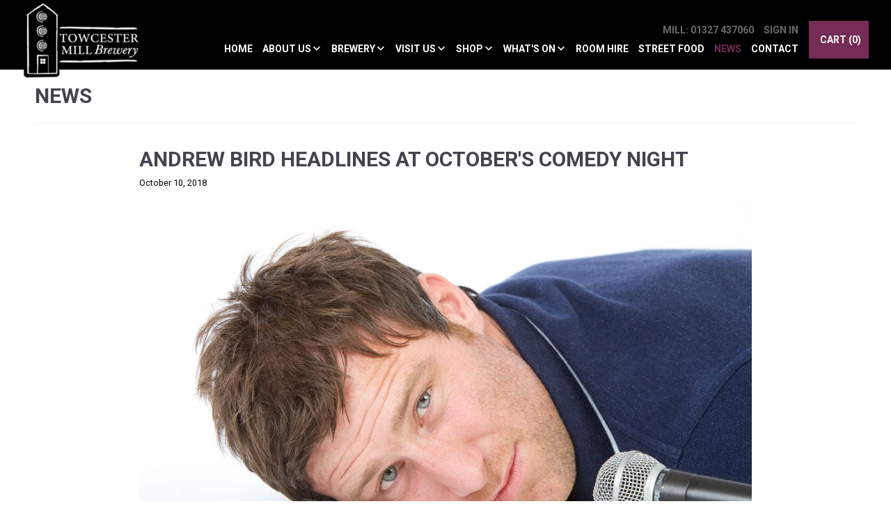

--- FILE ---
content_type: text/html; charset=utf-8
request_url: https://towcestermillbrewery.co.uk/blogs/news/comedian-andrew-bird-headlines-at-octobers-comedy-night-1
body_size: 17126
content:
<!DOCTYPE html>
<html lang="en">
  <head>
    <meta charset="utf-8">
    <meta http-equiv="cleartype" content="on">
    <meta name="robots" content="index,follow">
    <meta name="msvalidate.01" content="823C5C48DA44E2E012E5ABC6CE5096FB" />

    
    <title>Andrew Bird headlines at October&#39;s Comedy Night - Towcester Mill Brewery Shop</title>

    
      <meta name="description" content="Topping the bill at the Mill’s live comedy night on Thursday 25 October is the effortlessly engaging Andrew Bird, who grew up in Towcester. He was the support act on Michael McIntyre&#39;s recent arena tour and has also supported Rhod Gilbert and Lee Hurst on tour, as well as performing internationally. Watching The Young " />
    

    <!-- Custom Fonts -->
    
      <link href="//fonts.googleapis.com/css?family=.|Old+Standard+TT:light,normal,bold|Roboto:light,normal,bold|Roboto:light,normal,bold|Roboto:light,normal,bold|Roboto:light,normal,bold" rel="stylesheet" type="text/css" />
    

    

<meta name="author" content="Towcester Mill Brewery Shop">
<meta property="og:url" content="https://towcestermillbrewery.co.uk/blogs/news/comedian-andrew-bird-headlines-at-octobers-comedy-night-1">
<meta property="og:site_name" content="Towcester Mill Brewery Shop">


  <meta property="og:type" content="article">
  <meta property="og:title" content="Andrew Bird headlines at October&#39;s Comedy Night">
  
  
    <meta property="og:image" content="http://towcestermillbrewery.co.uk/cdn/shop/articles/Andrew-Bird-202-2r_493e917b-5e10-4de9-ac82-4e84270317d9_600x.jpg?v=1539168501">
    <meta property="og:image:secure_url" content="https://towcestermillbrewery.co.uk/cdn/shop/articles/Andrew-Bird-202-2r_493e917b-5e10-4de9-ac82-4e84270317d9_600x.jpg?v=1539168501">
  


  <meta property="og:description" content="Topping the bill at the Mill’s live comedy night on Thursday 25 October is the effortlessly engaging Andrew Bird, who grew up in Towcester. He was the support act on Michael McIntyre&#39;s recent arena tour and has also supported Rhod Gilbert and Lee Hurst on tour, as well as performing internationally. Watching The Young ">




  <meta name="twitter:site" content="@towcestermill">

<meta name="twitter:card" content="summary">

  <meta name="twitter:title" content="Andrew Bird headlines at October's Comedy Night">
  <meta name="twitter:description" content="Topping the bill at the Mill’s live comedy night on Thursday 25 October is the effortlessly engaging Andrew Bird, who grew up in Towcester. He was the support act on Michael McIntyre&#39;s recent arena tour and has also supported Rhod Gilbert and Lee Hurst on tour, as well as performing internationally. Watching The Young Ones with his brothers as an eight year old, at two in the morning on Comic Relief, Bird realised then that he wanted to be funny in some way. With his personal appeal and superbly crafted, funny anecdotes, he enthrals everyone. Opening the night will be Perrier Award Winner, author, broadcaster and comedian Dominic Holland, father of Spiderman actor, Tom Holland. He has made numerous appearances on radio and TV including ‘Have I Got News For You’, ‘The Clive James Show’, ‘The Royal Variety Show’ and">
  
    <meta property="twitter:image" content="http://towcestermillbrewery.co.uk/cdn/shop/articles/Andrew-Bird-202-2r_493e917b-5e10-4de9-ac82-4e84270317d9_600x.jpg?v=1539168501">
  



    
    

    <!-- Mobile Specific Metas -->
    <meta name="HandheldFriendly" content="True">
    <meta name="MobileOptimized" content="320">
    <meta name="viewport" content="width=device-width,initial-scale=1">
    <meta name="theme-color" content="#ffffff">

    <!-- Stylesheets for Mobilia 5.4.0 -->
    <link href="//towcestermillbrewery.co.uk/cdn/shop/t/29/assets/styles.scss.css?v=74742298998677690191697486967" rel="stylesheet" type="text/css" media="all" />

    <!-- Icons -->
    
      <link rel="shortcut icon" type="image/x-icon" href="//towcestermillbrewery.co.uk/cdn/shop/files/Favicon-TMB_32x32.png?v=1613522615">
    
    <link rel="canonical" href="https://towcestermillbrewery.co.uk/blogs/news/comedian-andrew-bird-headlines-at-octobers-comedy-night-1" />

    

    <script src="//towcestermillbrewery.co.uk/cdn/shop/t/29/assets/app.js?v=106469980515507029261635497204" type="text/javascript"></script>
    <script>window.performance && window.performance.mark && window.performance.mark('shopify.content_for_header.start');</script><meta id="shopify-digital-wallet" name="shopify-digital-wallet" content="/10324219/digital_wallets/dialog">
<meta name="shopify-checkout-api-token" content="dc5ee6df22ccfbcf2ebbadd8a2c3492d">
<link rel="alternate" type="application/atom+xml" title="Feed" href="/blogs/news.atom" />
<script async="async" src="/checkouts/internal/preloads.js?locale=en-GB"></script>
<link rel="preconnect" href="https://shop.app" crossorigin="anonymous">
<script async="async" src="https://shop.app/checkouts/internal/preloads.js?locale=en-GB&shop_id=10324219" crossorigin="anonymous"></script>
<script id="apple-pay-shop-capabilities" type="application/json">{"shopId":10324219,"countryCode":"GB","currencyCode":"GBP","merchantCapabilities":["supports3DS"],"merchantId":"gid:\/\/shopify\/Shop\/10324219","merchantName":"Towcester Mill Brewery Shop","requiredBillingContactFields":["postalAddress","email","phone"],"requiredShippingContactFields":["postalAddress","email","phone"],"shippingType":"shipping","supportedNetworks":["visa","maestro","masterCard","discover","elo"],"total":{"type":"pending","label":"Towcester Mill Brewery Shop","amount":"1.00"},"shopifyPaymentsEnabled":true,"supportsSubscriptions":true}</script>
<script id="shopify-features" type="application/json">{"accessToken":"dc5ee6df22ccfbcf2ebbadd8a2c3492d","betas":["rich-media-storefront-analytics"],"domain":"towcestermillbrewery.co.uk","predictiveSearch":true,"shopId":10324219,"locale":"en"}</script>
<script>var Shopify = Shopify || {};
Shopify.shop = "towcester-mill-brewery-shop.myshopify.com";
Shopify.locale = "en";
Shopify.currency = {"active":"GBP","rate":"1.0"};
Shopify.country = "GB";
Shopify.theme = {"name":"SP - Alternate PIckup \/ Delivery App","id":120513921093,"schema_name":null,"schema_version":null,"theme_store_id":null,"role":"main"};
Shopify.theme.handle = "null";
Shopify.theme.style = {"id":null,"handle":null};
Shopify.cdnHost = "towcestermillbrewery.co.uk/cdn";
Shopify.routes = Shopify.routes || {};
Shopify.routes.root = "/";</script>
<script type="module">!function(o){(o.Shopify=o.Shopify||{}).modules=!0}(window);</script>
<script>!function(o){function n(){var o=[];function n(){o.push(Array.prototype.slice.apply(arguments))}return n.q=o,n}var t=o.Shopify=o.Shopify||{};t.loadFeatures=n(),t.autoloadFeatures=n()}(window);</script>
<script>
  window.ShopifyPay = window.ShopifyPay || {};
  window.ShopifyPay.apiHost = "shop.app\/pay";
  window.ShopifyPay.redirectState = null;
</script>
<script id="shop-js-analytics" type="application/json">{"pageType":"article"}</script>
<script defer="defer" async type="module" src="//towcestermillbrewery.co.uk/cdn/shopifycloud/shop-js/modules/v2/client.init-shop-cart-sync_DtuiiIyl.en.esm.js"></script>
<script defer="defer" async type="module" src="//towcestermillbrewery.co.uk/cdn/shopifycloud/shop-js/modules/v2/chunk.common_CUHEfi5Q.esm.js"></script>
<script type="module">
  await import("//towcestermillbrewery.co.uk/cdn/shopifycloud/shop-js/modules/v2/client.init-shop-cart-sync_DtuiiIyl.en.esm.js");
await import("//towcestermillbrewery.co.uk/cdn/shopifycloud/shop-js/modules/v2/chunk.common_CUHEfi5Q.esm.js");

  window.Shopify.SignInWithShop?.initShopCartSync?.({"fedCMEnabled":true,"windoidEnabled":true});

</script>
<script>
  window.Shopify = window.Shopify || {};
  if (!window.Shopify.featureAssets) window.Shopify.featureAssets = {};
  window.Shopify.featureAssets['shop-js'] = {"shop-cart-sync":["modules/v2/client.shop-cart-sync_DFoTY42P.en.esm.js","modules/v2/chunk.common_CUHEfi5Q.esm.js"],"init-fed-cm":["modules/v2/client.init-fed-cm_D2UNy1i2.en.esm.js","modules/v2/chunk.common_CUHEfi5Q.esm.js"],"init-shop-email-lookup-coordinator":["modules/v2/client.init-shop-email-lookup-coordinator_BQEe2rDt.en.esm.js","modules/v2/chunk.common_CUHEfi5Q.esm.js"],"shop-cash-offers":["modules/v2/client.shop-cash-offers_3CTtReFF.en.esm.js","modules/v2/chunk.common_CUHEfi5Q.esm.js","modules/v2/chunk.modal_BewljZkx.esm.js"],"shop-button":["modules/v2/client.shop-button_C6oxCjDL.en.esm.js","modules/v2/chunk.common_CUHEfi5Q.esm.js"],"init-windoid":["modules/v2/client.init-windoid_5pix8xhK.en.esm.js","modules/v2/chunk.common_CUHEfi5Q.esm.js"],"avatar":["modules/v2/client.avatar_BTnouDA3.en.esm.js"],"init-shop-cart-sync":["modules/v2/client.init-shop-cart-sync_DtuiiIyl.en.esm.js","modules/v2/chunk.common_CUHEfi5Q.esm.js"],"shop-toast-manager":["modules/v2/client.shop-toast-manager_BYv_8cH1.en.esm.js","modules/v2/chunk.common_CUHEfi5Q.esm.js"],"pay-button":["modules/v2/client.pay-button_FnF9EIkY.en.esm.js","modules/v2/chunk.common_CUHEfi5Q.esm.js"],"shop-login-button":["modules/v2/client.shop-login-button_CH1KUpOf.en.esm.js","modules/v2/chunk.common_CUHEfi5Q.esm.js","modules/v2/chunk.modal_BewljZkx.esm.js"],"init-customer-accounts-sign-up":["modules/v2/client.init-customer-accounts-sign-up_aj7QGgYS.en.esm.js","modules/v2/client.shop-login-button_CH1KUpOf.en.esm.js","modules/v2/chunk.common_CUHEfi5Q.esm.js","modules/v2/chunk.modal_BewljZkx.esm.js"],"init-shop-for-new-customer-accounts":["modules/v2/client.init-shop-for-new-customer-accounts_NbnYRf_7.en.esm.js","modules/v2/client.shop-login-button_CH1KUpOf.en.esm.js","modules/v2/chunk.common_CUHEfi5Q.esm.js","modules/v2/chunk.modal_BewljZkx.esm.js"],"init-customer-accounts":["modules/v2/client.init-customer-accounts_ppedhqCH.en.esm.js","modules/v2/client.shop-login-button_CH1KUpOf.en.esm.js","modules/v2/chunk.common_CUHEfi5Q.esm.js","modules/v2/chunk.modal_BewljZkx.esm.js"],"shop-follow-button":["modules/v2/client.shop-follow-button_CMIBBa6u.en.esm.js","modules/v2/chunk.common_CUHEfi5Q.esm.js","modules/v2/chunk.modal_BewljZkx.esm.js"],"lead-capture":["modules/v2/client.lead-capture_But0hIyf.en.esm.js","modules/v2/chunk.common_CUHEfi5Q.esm.js","modules/v2/chunk.modal_BewljZkx.esm.js"],"checkout-modal":["modules/v2/client.checkout-modal_BBxc70dQ.en.esm.js","modules/v2/chunk.common_CUHEfi5Q.esm.js","modules/v2/chunk.modal_BewljZkx.esm.js"],"shop-login":["modules/v2/client.shop-login_hM3Q17Kl.en.esm.js","modules/v2/chunk.common_CUHEfi5Q.esm.js","modules/v2/chunk.modal_BewljZkx.esm.js"],"payment-terms":["modules/v2/client.payment-terms_CAtGlQYS.en.esm.js","modules/v2/chunk.common_CUHEfi5Q.esm.js","modules/v2/chunk.modal_BewljZkx.esm.js"]};
</script>
<script>(function() {
  var isLoaded = false;
  function asyncLoad() {
    if (isLoaded) return;
    isLoaded = true;
    var urls = ["\/\/d1liekpayvooaz.cloudfront.net\/apps\/customizery\/customizery.js?shop=towcester-mill-brewery-shop.myshopify.com","\/\/shopify.privy.com\/widget.js?shop=towcester-mill-brewery-shop.myshopify.com","https:\/\/easygdpr.b-cdn.net\/v\/1553540745\/gdpr.min.js?shop=towcester-mill-brewery-shop.myshopify.com","https:\/\/av-northern-apps.com\/js\/agecheckerplus_mG35tH2eGxRu7PQW.js?shop=towcester-mill-brewery-shop.myshopify.com"];
    for (var i = 0; i < urls.length; i++) {
      var s = document.createElement('script');
      s.type = 'text/javascript';
      s.async = true;
      s.src = urls[i];
      var x = document.getElementsByTagName('script')[0];
      x.parentNode.insertBefore(s, x);
    }
  };
  if(window.attachEvent) {
    window.attachEvent('onload', asyncLoad);
  } else {
    window.addEventListener('load', asyncLoad, false);
  }
})();</script>
<script id="__st">var __st={"a":10324219,"offset":0,"reqid":"7ba440ba-f4ac-458e-a650-a3fcc3e79bba-1766645660","pageurl":"towcestermillbrewery.co.uk\/blogs\/news\/comedian-andrew-bird-headlines-at-octobers-comedy-night-1","s":"articles-27564572741","u":"37df5abbbc66","p":"article","rtyp":"article","rid":27564572741};</script>
<script>window.ShopifyPaypalV4VisibilityTracking = true;</script>
<script id="captcha-bootstrap">!function(){'use strict';const t='contact',e='account',n='new_comment',o=[[t,t],['blogs',n],['comments',n],[t,'customer']],c=[[e,'customer_login'],[e,'guest_login'],[e,'recover_customer_password'],[e,'create_customer']],r=t=>t.map((([t,e])=>`form[action*='/${t}']:not([data-nocaptcha='true']) input[name='form_type'][value='${e}']`)).join(','),a=t=>()=>t?[...document.querySelectorAll(t)].map((t=>t.form)):[];function s(){const t=[...o],e=r(t);return a(e)}const i='password',u='form_key',d=['recaptcha-v3-token','g-recaptcha-response','h-captcha-response',i],f=()=>{try{return window.sessionStorage}catch{return}},m='__shopify_v',_=t=>t.elements[u];function p(t,e,n=!1){try{const o=window.sessionStorage,c=JSON.parse(o.getItem(e)),{data:r}=function(t){const{data:e,action:n}=t;return t[m]||n?{data:e,action:n}:{data:t,action:n}}(c);for(const[e,n]of Object.entries(r))t.elements[e]&&(t.elements[e].value=n);n&&o.removeItem(e)}catch(o){console.error('form repopulation failed',{error:o})}}const l='form_type',E='cptcha';function T(t){t.dataset[E]=!0}const w=window,h=w.document,L='Shopify',v='ce_forms',y='captcha';let A=!1;((t,e)=>{const n=(g='f06e6c50-85a8-45c8-87d0-21a2b65856fe',I='https://cdn.shopify.com/shopifycloud/storefront-forms-hcaptcha/ce_storefront_forms_captcha_hcaptcha.v1.5.2.iife.js',D={infoText:'Protected by hCaptcha',privacyText:'Privacy',termsText:'Terms'},(t,e,n)=>{const o=w[L][v],c=o.bindForm;if(c)return c(t,g,e,D).then(n);var r;o.q.push([[t,g,e,D],n]),r=I,A||(h.body.append(Object.assign(h.createElement('script'),{id:'captcha-provider',async:!0,src:r})),A=!0)});var g,I,D;w[L]=w[L]||{},w[L][v]=w[L][v]||{},w[L][v].q=[],w[L][y]=w[L][y]||{},w[L][y].protect=function(t,e){n(t,void 0,e),T(t)},Object.freeze(w[L][y]),function(t,e,n,w,h,L){const[v,y,A,g]=function(t,e,n){const i=e?o:[],u=t?c:[],d=[...i,...u],f=r(d),m=r(i),_=r(d.filter((([t,e])=>n.includes(e))));return[a(f),a(m),a(_),s()]}(w,h,L),I=t=>{const e=t.target;return e instanceof HTMLFormElement?e:e&&e.form},D=t=>v().includes(t);t.addEventListener('submit',(t=>{const e=I(t);if(!e)return;const n=D(e)&&!e.dataset.hcaptchaBound&&!e.dataset.recaptchaBound,o=_(e),c=g().includes(e)&&(!o||!o.value);(n||c)&&t.preventDefault(),c&&!n&&(function(t){try{if(!f())return;!function(t){const e=f();if(!e)return;const n=_(t);if(!n)return;const o=n.value;o&&e.removeItem(o)}(t);const e=Array.from(Array(32),(()=>Math.random().toString(36)[2])).join('');!function(t,e){_(t)||t.append(Object.assign(document.createElement('input'),{type:'hidden',name:u})),t.elements[u].value=e}(t,e),function(t,e){const n=f();if(!n)return;const o=[...t.querySelectorAll(`input[type='${i}']`)].map((({name:t})=>t)),c=[...d,...o],r={};for(const[a,s]of new FormData(t).entries())c.includes(a)||(r[a]=s);n.setItem(e,JSON.stringify({[m]:1,action:t.action,data:r}))}(t,e)}catch(e){console.error('failed to persist form',e)}}(e),e.submit())}));const S=(t,e)=>{t&&!t.dataset[E]&&(n(t,e.some((e=>e===t))),T(t))};for(const o of['focusin','change'])t.addEventListener(o,(t=>{const e=I(t);D(e)&&S(e,y())}));const B=e.get('form_key'),M=e.get(l),P=B&&M;t.addEventListener('DOMContentLoaded',(()=>{const t=y();if(P)for(const e of t)e.elements[l].value===M&&p(e,B);[...new Set([...A(),...v().filter((t=>'true'===t.dataset.shopifyCaptcha))])].forEach((e=>S(e,t)))}))}(h,new URLSearchParams(w.location.search),n,t,e,['guest_login'])})(!0,!0)}();</script>
<script integrity="sha256-4kQ18oKyAcykRKYeNunJcIwy7WH5gtpwJnB7kiuLZ1E=" data-source-attribution="shopify.loadfeatures" defer="defer" src="//towcestermillbrewery.co.uk/cdn/shopifycloud/storefront/assets/storefront/load_feature-a0a9edcb.js" crossorigin="anonymous"></script>
<script crossorigin="anonymous" defer="defer" src="//towcestermillbrewery.co.uk/cdn/shopifycloud/storefront/assets/shopify_pay/storefront-65b4c6d7.js?v=20250812"></script>
<script data-source-attribution="shopify.dynamic_checkout.dynamic.init">var Shopify=Shopify||{};Shopify.PaymentButton=Shopify.PaymentButton||{isStorefrontPortableWallets:!0,init:function(){window.Shopify.PaymentButton.init=function(){};var t=document.createElement("script");t.src="https://towcestermillbrewery.co.uk/cdn/shopifycloud/portable-wallets/latest/portable-wallets.en.js",t.type="module",document.head.appendChild(t)}};
</script>
<script data-source-attribution="shopify.dynamic_checkout.buyer_consent">
  function portableWalletsHideBuyerConsent(e){var t=document.getElementById("shopify-buyer-consent"),n=document.getElementById("shopify-subscription-policy-button");t&&n&&(t.classList.add("hidden"),t.setAttribute("aria-hidden","true"),n.removeEventListener("click",e))}function portableWalletsShowBuyerConsent(e){var t=document.getElementById("shopify-buyer-consent"),n=document.getElementById("shopify-subscription-policy-button");t&&n&&(t.classList.remove("hidden"),t.removeAttribute("aria-hidden"),n.addEventListener("click",e))}window.Shopify?.PaymentButton&&(window.Shopify.PaymentButton.hideBuyerConsent=portableWalletsHideBuyerConsent,window.Shopify.PaymentButton.showBuyerConsent=portableWalletsShowBuyerConsent);
</script>
<script data-source-attribution="shopify.dynamic_checkout.cart.bootstrap">document.addEventListener("DOMContentLoaded",(function(){function t(){return document.querySelector("shopify-accelerated-checkout-cart, shopify-accelerated-checkout")}if(t())Shopify.PaymentButton.init();else{new MutationObserver((function(e,n){t()&&(Shopify.PaymentButton.init(),n.disconnect())})).observe(document.body,{childList:!0,subtree:!0})}}));
</script>
<link id="shopify-accelerated-checkout-styles" rel="stylesheet" media="screen" href="https://towcestermillbrewery.co.uk/cdn/shopifycloud/portable-wallets/latest/accelerated-checkout-backwards-compat.css" crossorigin="anonymous">
<style id="shopify-accelerated-checkout-cart">
        #shopify-buyer-consent {
  margin-top: 1em;
  display: inline-block;
  width: 100%;
}

#shopify-buyer-consent.hidden {
  display: none;
}

#shopify-subscription-policy-button {
  background: none;
  border: none;
  padding: 0;
  text-decoration: underline;
  font-size: inherit;
  cursor: pointer;
}

#shopify-subscription-policy-button::before {
  box-shadow: none;
}

      </style>

<script>window.performance && window.performance.mark && window.performance.mark('shopify.content_for_header.end');</script>


    <noscript>
      <style>
        .image__fallback {
          width: 100vw;
          display: block !important;
          max-width: 100vw !important;
          margin-bottom: 0;
        }
        .no-js-only {
          display: inherit !important;
        }
        .icon-cart.cart-button {
          display: none;
        }
        .lazyload {
          opacity: 1;
          -webkit-filter: blur(0);
          filter: blur(0);
        }
        .animate_right,
        .animate_left,
        .animate_up,
        .animate_down {
          opacity: 1;
        }
        .flexslider .slides>li {
          display: block;
        }
        .product_section .product_form {
          opacity: 1;
        }
        .multi_select,
        form .select {
          display: block !important;
        }
        .swatch_options {
          display: none;
        }
      </style>
    </noscript>
    <script>
  window.Shoppad = window.Shoppad || {},
  window.Shoppad.apps = window.Shoppad.apps || {},
  window.Shoppad.apps.infiniteoptions = {
    ready: function() {

      function callback() {
        $('#infiniteoptions-container .datepicker').datepicker({
          inline: true,
          altField: '#infiniteoptions-container .datepicker input[type=text]',
          onSelect: function() {
            $('#infiniteoptions-container .ui-datepicker-inline').hide();
          }
        });

        $('#infiniteoptions-container .datepicker input[type=text]').change(function(){
          $('#infiniteoptions-container .datepicker').datepicker('setDate', $(this).val());
        });

        $('#infiniteoptions-container .datepicker').datepicker( "setDate", '' );

        $('#infiniteoptions-container .datepicker input[type=text]').attr('readonly','true');

        $('#infiniteoptions-container .ui-datepicker-inline').hide();

        $('#infiniteoptions-container .datepicker input[type=text]').on('click touchstart', function () {
              $('#infiniteoptions-container .ui-datepicker-inline').show();
        });
      }

      $(document).on('mouseup touchstart', function(e) {
        // If the target of the click isn't the container nor a descendant of the container.
        if (!$('#infiniteoptions-container .ui-datepicker-inline').is(e.target) && $('#infiniteoptions-container .ui-datepicker-inline').has(e.target).length === 0) {
          $('#infiniteoptions-container .ui-datepicker-inline').hide();
        }
      });

      if (window.jQuery.fn.datepicker) {
        callback();
      } else {
        var script = document.createElement('script');
        script.src = '//code.jquery.com/ui/1.10.2/jquery-ui.js';
        script.onload = callback;
        document.getElementsByTagName('head')[0].appendChild(script);
      }
    }
  };
</script>

<script src='//d1liekpayvooaz.cloudfront.net/apps/customizery/customizery.js?shop=towcester-mill-brewery-shop.myshopify.com'></script>
  

  

  

  
    <script type="text/javascript">
      try {
        window.EasyGdprSettings = "{\"cookie_banner\":false,\"cookie_banner_cookiename\":\"\",\"cookie_banner_settings\":{\"show_cookie_icon\":false,\"langmodes\":{\"dismiss_button_text\":\"#custom\",\"policy_link_text\":\"#custom\",\"message\":\"#custom\"}},\"current_theme\":\"other\",\"custom_button_position\":\"\",\"eg_display\":[\"login\",\"account\"],\"enabled\":false,\"texts\":{}}";
      } catch (error) {}
    </script>
  



<!-- BEGIN app block: shopify://apps/pickup-delivery-buddy/blocks/kaspud-app-embed/81297c7d-03eb-4a22-ba20-2906ad8758a4 -->
<script type="application/javascript" async="async" src="https://keylayapps.nyc3.cdn.digitaloceanspaces.com/kaspud/build/bundle.js"></script>


<!-- END app block --><link href="https://monorail-edge.shopifysvc.com" rel="dns-prefetch">
<script>(function(){if ("sendBeacon" in navigator && "performance" in window) {try {var session_token_from_headers = performance.getEntriesByType('navigation')[0].serverTiming.find(x => x.name == '_s').description;} catch {var session_token_from_headers = undefined;}var session_cookie_matches = document.cookie.match(/_shopify_s=([^;]*)/);var session_token_from_cookie = session_cookie_matches && session_cookie_matches.length === 2 ? session_cookie_matches[1] : "";var session_token = session_token_from_headers || session_token_from_cookie || "";function handle_abandonment_event(e) {var entries = performance.getEntries().filter(function(entry) {return /monorail-edge.shopifysvc.com/.test(entry.name);});if (!window.abandonment_tracked && entries.length === 0) {window.abandonment_tracked = true;var currentMs = Date.now();var navigation_start = performance.timing.navigationStart;var payload = {shop_id: 10324219,url: window.location.href,navigation_start,duration: currentMs - navigation_start,session_token,page_type: "article"};window.navigator.sendBeacon("https://monorail-edge.shopifysvc.com/v1/produce", JSON.stringify({schema_id: "online_store_buyer_site_abandonment/1.1",payload: payload,metadata: {event_created_at_ms: currentMs,event_sent_at_ms: currentMs}}));}}window.addEventListener('pagehide', handle_abandonment_event);}}());</script>
<script id="web-pixels-manager-setup">(function e(e,d,r,n,o){if(void 0===o&&(o={}),!Boolean(null===(a=null===(i=window.Shopify)||void 0===i?void 0:i.analytics)||void 0===a?void 0:a.replayQueue)){var i,a;window.Shopify=window.Shopify||{};var t=window.Shopify;t.analytics=t.analytics||{};var s=t.analytics;s.replayQueue=[],s.publish=function(e,d,r){return s.replayQueue.push([e,d,r]),!0};try{self.performance.mark("wpm:start")}catch(e){}var l=function(){var e={modern:/Edge?\/(1{2}[4-9]|1[2-9]\d|[2-9]\d{2}|\d{4,})\.\d+(\.\d+|)|Firefox\/(1{2}[4-9]|1[2-9]\d|[2-9]\d{2}|\d{4,})\.\d+(\.\d+|)|Chrom(ium|e)\/(9{2}|\d{3,})\.\d+(\.\d+|)|(Maci|X1{2}).+ Version\/(15\.\d+|(1[6-9]|[2-9]\d|\d{3,})\.\d+)([,.]\d+|)( \(\w+\)|)( Mobile\/\w+|) Safari\/|Chrome.+OPR\/(9{2}|\d{3,})\.\d+\.\d+|(CPU[ +]OS|iPhone[ +]OS|CPU[ +]iPhone|CPU IPhone OS|CPU iPad OS)[ +]+(15[._]\d+|(1[6-9]|[2-9]\d|\d{3,})[._]\d+)([._]\d+|)|Android:?[ /-](13[3-9]|1[4-9]\d|[2-9]\d{2}|\d{4,})(\.\d+|)(\.\d+|)|Android.+Firefox\/(13[5-9]|1[4-9]\d|[2-9]\d{2}|\d{4,})\.\d+(\.\d+|)|Android.+Chrom(ium|e)\/(13[3-9]|1[4-9]\d|[2-9]\d{2}|\d{4,})\.\d+(\.\d+|)|SamsungBrowser\/([2-9]\d|\d{3,})\.\d+/,legacy:/Edge?\/(1[6-9]|[2-9]\d|\d{3,})\.\d+(\.\d+|)|Firefox\/(5[4-9]|[6-9]\d|\d{3,})\.\d+(\.\d+|)|Chrom(ium|e)\/(5[1-9]|[6-9]\d|\d{3,})\.\d+(\.\d+|)([\d.]+$|.*Safari\/(?![\d.]+ Edge\/[\d.]+$))|(Maci|X1{2}).+ Version\/(10\.\d+|(1[1-9]|[2-9]\d|\d{3,})\.\d+)([,.]\d+|)( \(\w+\)|)( Mobile\/\w+|) Safari\/|Chrome.+OPR\/(3[89]|[4-9]\d|\d{3,})\.\d+\.\d+|(CPU[ +]OS|iPhone[ +]OS|CPU[ +]iPhone|CPU IPhone OS|CPU iPad OS)[ +]+(10[._]\d+|(1[1-9]|[2-9]\d|\d{3,})[._]\d+)([._]\d+|)|Android:?[ /-](13[3-9]|1[4-9]\d|[2-9]\d{2}|\d{4,})(\.\d+|)(\.\d+|)|Mobile Safari.+OPR\/([89]\d|\d{3,})\.\d+\.\d+|Android.+Firefox\/(13[5-9]|1[4-9]\d|[2-9]\d{2}|\d{4,})\.\d+(\.\d+|)|Android.+Chrom(ium|e)\/(13[3-9]|1[4-9]\d|[2-9]\d{2}|\d{4,})\.\d+(\.\d+|)|Android.+(UC? ?Browser|UCWEB|U3)[ /]?(15\.([5-9]|\d{2,})|(1[6-9]|[2-9]\d|\d{3,})\.\d+)\.\d+|SamsungBrowser\/(5\.\d+|([6-9]|\d{2,})\.\d+)|Android.+MQ{2}Browser\/(14(\.(9|\d{2,})|)|(1[5-9]|[2-9]\d|\d{3,})(\.\d+|))(\.\d+|)|K[Aa][Ii]OS\/(3\.\d+|([4-9]|\d{2,})\.\d+)(\.\d+|)/},d=e.modern,r=e.legacy,n=navigator.userAgent;return n.match(d)?"modern":n.match(r)?"legacy":"unknown"}(),u="modern"===l?"modern":"legacy",c=(null!=n?n:{modern:"",legacy:""})[u],f=function(e){return[e.baseUrl,"/wpm","/b",e.hashVersion,"modern"===e.buildTarget?"m":"l",".js"].join("")}({baseUrl:d,hashVersion:r,buildTarget:u}),m=function(e){var d=e.version,r=e.bundleTarget,n=e.surface,o=e.pageUrl,i=e.monorailEndpoint;return{emit:function(e){var a=e.status,t=e.errorMsg,s=(new Date).getTime(),l=JSON.stringify({metadata:{event_sent_at_ms:s},events:[{schema_id:"web_pixels_manager_load/3.1",payload:{version:d,bundle_target:r,page_url:o,status:a,surface:n,error_msg:t},metadata:{event_created_at_ms:s}}]});if(!i)return console&&console.warn&&console.warn("[Web Pixels Manager] No Monorail endpoint provided, skipping logging."),!1;try{return self.navigator.sendBeacon.bind(self.navigator)(i,l)}catch(e){}var u=new XMLHttpRequest;try{return u.open("POST",i,!0),u.setRequestHeader("Content-Type","text/plain"),u.send(l),!0}catch(e){return console&&console.warn&&console.warn("[Web Pixels Manager] Got an unhandled error while logging to Monorail."),!1}}}}({version:r,bundleTarget:l,surface:e.surface,pageUrl:self.location.href,monorailEndpoint:e.monorailEndpoint});try{o.browserTarget=l,function(e){var d=e.src,r=e.async,n=void 0===r||r,o=e.onload,i=e.onerror,a=e.sri,t=e.scriptDataAttributes,s=void 0===t?{}:t,l=document.createElement("script"),u=document.querySelector("head"),c=document.querySelector("body");if(l.async=n,l.src=d,a&&(l.integrity=a,l.crossOrigin="anonymous"),s)for(var f in s)if(Object.prototype.hasOwnProperty.call(s,f))try{l.dataset[f]=s[f]}catch(e){}if(o&&l.addEventListener("load",o),i&&l.addEventListener("error",i),u)u.appendChild(l);else{if(!c)throw new Error("Did not find a head or body element to append the script");c.appendChild(l)}}({src:f,async:!0,onload:function(){if(!function(){var e,d;return Boolean(null===(d=null===(e=window.Shopify)||void 0===e?void 0:e.analytics)||void 0===d?void 0:d.initialized)}()){var d=window.webPixelsManager.init(e)||void 0;if(d){var r=window.Shopify.analytics;r.replayQueue.forEach((function(e){var r=e[0],n=e[1],o=e[2];d.publishCustomEvent(r,n,o)})),r.replayQueue=[],r.publish=d.publishCustomEvent,r.visitor=d.visitor,r.initialized=!0}}},onerror:function(){return m.emit({status:"failed",errorMsg:"".concat(f," has failed to load")})},sri:function(e){var d=/^sha384-[A-Za-z0-9+/=]+$/;return"string"==typeof e&&d.test(e)}(c)?c:"",scriptDataAttributes:o}),m.emit({status:"loading"})}catch(e){m.emit({status:"failed",errorMsg:(null==e?void 0:e.message)||"Unknown error"})}}})({shopId: 10324219,storefrontBaseUrl: "https://towcestermillbrewery.co.uk",extensionsBaseUrl: "https://extensions.shopifycdn.com/cdn/shopifycloud/web-pixels-manager",monorailEndpoint: "https://monorail-edge.shopifysvc.com/unstable/produce_batch",surface: "storefront-renderer",enabledBetaFlags: ["2dca8a86","a0d5f9d2"],webPixelsConfigList: [{"id":"182485373","eventPayloadVersion":"v1","runtimeContext":"LAX","scriptVersion":"1","type":"CUSTOM","privacyPurposes":["ANALYTICS"],"name":"Google Analytics tag (migrated)"},{"id":"shopify-app-pixel","configuration":"{}","eventPayloadVersion":"v1","runtimeContext":"STRICT","scriptVersion":"0450","apiClientId":"shopify-pixel","type":"APP","privacyPurposes":["ANALYTICS","MARKETING"]},{"id":"shopify-custom-pixel","eventPayloadVersion":"v1","runtimeContext":"LAX","scriptVersion":"0450","apiClientId":"shopify-pixel","type":"CUSTOM","privacyPurposes":["ANALYTICS","MARKETING"]}],isMerchantRequest: false,initData: {"shop":{"name":"Towcester Mill Brewery Shop","paymentSettings":{"currencyCode":"GBP"},"myshopifyDomain":"towcester-mill-brewery-shop.myshopify.com","countryCode":"GB","storefrontUrl":"https:\/\/towcestermillbrewery.co.uk"},"customer":null,"cart":null,"checkout":null,"productVariants":[],"purchasingCompany":null},},"https://towcestermillbrewery.co.uk/cdn","da62cc92w68dfea28pcf9825a4m392e00d0",{"modern":"","legacy":""},{"shopId":"10324219","storefrontBaseUrl":"https:\/\/towcestermillbrewery.co.uk","extensionBaseUrl":"https:\/\/extensions.shopifycdn.com\/cdn\/shopifycloud\/web-pixels-manager","surface":"storefront-renderer","enabledBetaFlags":"[\"2dca8a86\", \"a0d5f9d2\"]","isMerchantRequest":"false","hashVersion":"da62cc92w68dfea28pcf9825a4m392e00d0","publish":"custom","events":"[[\"page_viewed\",{}]]"});</script><script>
  window.ShopifyAnalytics = window.ShopifyAnalytics || {};
  window.ShopifyAnalytics.meta = window.ShopifyAnalytics.meta || {};
  window.ShopifyAnalytics.meta.currency = 'GBP';
  var meta = {"page":{"pageType":"article","resourceType":"article","resourceId":27564572741,"requestId":"7ba440ba-f4ac-458e-a650-a3fcc3e79bba-1766645660"}};
  for (var attr in meta) {
    window.ShopifyAnalytics.meta[attr] = meta[attr];
  }
</script>
<script class="analytics">
  (function () {
    var customDocumentWrite = function(content) {
      var jquery = null;

      if (window.jQuery) {
        jquery = window.jQuery;
      } else if (window.Checkout && window.Checkout.$) {
        jquery = window.Checkout.$;
      }

      if (jquery) {
        jquery('body').append(content);
      }
    };

    var hasLoggedConversion = function(token) {
      if (token) {
        return document.cookie.indexOf('loggedConversion=' + token) !== -1;
      }
      return false;
    }

    var setCookieIfConversion = function(token) {
      if (token) {
        var twoMonthsFromNow = new Date(Date.now());
        twoMonthsFromNow.setMonth(twoMonthsFromNow.getMonth() + 2);

        document.cookie = 'loggedConversion=' + token + '; expires=' + twoMonthsFromNow;
      }
    }

    var trekkie = window.ShopifyAnalytics.lib = window.trekkie = window.trekkie || [];
    if (trekkie.integrations) {
      return;
    }
    trekkie.methods = [
      'identify',
      'page',
      'ready',
      'track',
      'trackForm',
      'trackLink'
    ];
    trekkie.factory = function(method) {
      return function() {
        var args = Array.prototype.slice.call(arguments);
        args.unshift(method);
        trekkie.push(args);
        return trekkie;
      };
    };
    for (var i = 0; i < trekkie.methods.length; i++) {
      var key = trekkie.methods[i];
      trekkie[key] = trekkie.factory(key);
    }
    trekkie.load = function(config) {
      trekkie.config = config || {};
      trekkie.config.initialDocumentCookie = document.cookie;
      var first = document.getElementsByTagName('script')[0];
      var script = document.createElement('script');
      script.type = 'text/javascript';
      script.onerror = function(e) {
        var scriptFallback = document.createElement('script');
        scriptFallback.type = 'text/javascript';
        scriptFallback.onerror = function(error) {
                var Monorail = {
      produce: function produce(monorailDomain, schemaId, payload) {
        var currentMs = new Date().getTime();
        var event = {
          schema_id: schemaId,
          payload: payload,
          metadata: {
            event_created_at_ms: currentMs,
            event_sent_at_ms: currentMs
          }
        };
        return Monorail.sendRequest("https://" + monorailDomain + "/v1/produce", JSON.stringify(event));
      },
      sendRequest: function sendRequest(endpointUrl, payload) {
        // Try the sendBeacon API
        if (window && window.navigator && typeof window.navigator.sendBeacon === 'function' && typeof window.Blob === 'function' && !Monorail.isIos12()) {
          var blobData = new window.Blob([payload], {
            type: 'text/plain'
          });

          if (window.navigator.sendBeacon(endpointUrl, blobData)) {
            return true;
          } // sendBeacon was not successful

        } // XHR beacon

        var xhr = new XMLHttpRequest();

        try {
          xhr.open('POST', endpointUrl);
          xhr.setRequestHeader('Content-Type', 'text/plain');
          xhr.send(payload);
        } catch (e) {
          console.log(e);
        }

        return false;
      },
      isIos12: function isIos12() {
        return window.navigator.userAgent.lastIndexOf('iPhone; CPU iPhone OS 12_') !== -1 || window.navigator.userAgent.lastIndexOf('iPad; CPU OS 12_') !== -1;
      }
    };
    Monorail.produce('monorail-edge.shopifysvc.com',
      'trekkie_storefront_load_errors/1.1',
      {shop_id: 10324219,
      theme_id: 120513921093,
      app_name: "storefront",
      context_url: window.location.href,
      source_url: "//towcestermillbrewery.co.uk/cdn/s/trekkie.storefront.8f32c7f0b513e73f3235c26245676203e1209161.min.js"});

        };
        scriptFallback.async = true;
        scriptFallback.src = '//towcestermillbrewery.co.uk/cdn/s/trekkie.storefront.8f32c7f0b513e73f3235c26245676203e1209161.min.js';
        first.parentNode.insertBefore(scriptFallback, first);
      };
      script.async = true;
      script.src = '//towcestermillbrewery.co.uk/cdn/s/trekkie.storefront.8f32c7f0b513e73f3235c26245676203e1209161.min.js';
      first.parentNode.insertBefore(script, first);
    };
    trekkie.load(
      {"Trekkie":{"appName":"storefront","development":false,"defaultAttributes":{"shopId":10324219,"isMerchantRequest":null,"themeId":120513921093,"themeCityHash":"8874926864714201290","contentLanguage":"en","currency":"GBP","eventMetadataId":"7e7d4fdc-68ae-438c-bad5-66b842040665"},"isServerSideCookieWritingEnabled":true,"monorailRegion":"shop_domain","enabledBetaFlags":["65f19447"]},"Session Attribution":{},"S2S":{"facebookCapiEnabled":false,"source":"trekkie-storefront-renderer","apiClientId":580111}}
    );

    var loaded = false;
    trekkie.ready(function() {
      if (loaded) return;
      loaded = true;

      window.ShopifyAnalytics.lib = window.trekkie;

      var originalDocumentWrite = document.write;
      document.write = customDocumentWrite;
      try { window.ShopifyAnalytics.merchantGoogleAnalytics.call(this); } catch(error) {};
      document.write = originalDocumentWrite;

      window.ShopifyAnalytics.lib.page(null,{"pageType":"article","resourceType":"article","resourceId":27564572741,"requestId":"7ba440ba-f4ac-458e-a650-a3fcc3e79bba-1766645660","shopifyEmitted":true});

      var match = window.location.pathname.match(/checkouts\/(.+)\/(thank_you|post_purchase)/)
      var token = match? match[1]: undefined;
      if (!hasLoggedConversion(token)) {
        setCookieIfConversion(token);
        
      }
    });


        var eventsListenerScript = document.createElement('script');
        eventsListenerScript.async = true;
        eventsListenerScript.src = "//towcestermillbrewery.co.uk/cdn/shopifycloud/storefront/assets/shop_events_listener-3da45d37.js";
        document.getElementsByTagName('head')[0].appendChild(eventsListenerScript);

})();</script>
  <script>
  if (!window.ga || (window.ga && typeof window.ga !== 'function')) {
    window.ga = function ga() {
      (window.ga.q = window.ga.q || []).push(arguments);
      if (window.Shopify && window.Shopify.analytics && typeof window.Shopify.analytics.publish === 'function') {
        window.Shopify.analytics.publish("ga_stub_called", {}, {sendTo: "google_osp_migration"});
      }
      console.error("Shopify's Google Analytics stub called with:", Array.from(arguments), "\nSee https://help.shopify.com/manual/promoting-marketing/pixels/pixel-migration#google for more information.");
    };
    if (window.Shopify && window.Shopify.analytics && typeof window.Shopify.analytics.publish === 'function') {
      window.Shopify.analytics.publish("ga_stub_initialized", {}, {sendTo: "google_osp_migration"});
    }
  }
</script>
<script
  defer
  src="https://towcestermillbrewery.co.uk/cdn/shopifycloud/perf-kit/shopify-perf-kit-2.1.2.min.js"
  data-application="storefront-renderer"
  data-shop-id="10324219"
  data-render-region="gcp-us-east1"
  data-page-type="article"
  data-theme-instance-id="120513921093"
  data-theme-name=""
  data-theme-version=""
  data-monorail-region="shop_domain"
  data-resource-timing-sampling-rate="10"
  data-shs="true"
  data-shs-beacon="true"
  data-shs-export-with-fetch="true"
  data-shs-logs-sample-rate="1"
  data-shs-beacon-endpoint="https://towcestermillbrewery.co.uk/api/collect"
></script>
</head>
  

<script type="application/ld+json">
    {
      "@context": "http://schema.org",
      "@type": "BlogPosting",
      "mainEntityOfPage": {
        "@type": "WebPage",
        "@id": "https://towcestermillbrewery.co.uk/blogs/news/comedian-andrew-bird-headlines-at-octobers-comedy-night-1"
      },
      "headline": "Andrew Bird headlines at October's Comedy Night",
      
        "image": {
          "@type": "ImageObject",
          "url": "https:\/\/towcestermillbrewery.co.uk\/cdn\/shop\/articles\/Andrew-Bird-202-2r_493e917b-5e10-4de9-ac82-4e84270317d9_800x800.jpg?v=1539168501",
          "height": 800,
          "width": 800
        },
      
      "datePublished": "2018-10-10T11:48:00+0100",
      "author": {
        "@type": "Person",
        "name": "Kathryn Hunter"
      },
      "publisher": {
        "@type": "Organization",
        "name": "Towcester Mill Brewery Shop"
      },
      "description": "Topping the bill at the Mill’s live comedy night on Thursday 25 October is the effortlessly engaging Andrew Bird, who grew up in Towcester. He was the support act on Michael McIntyre's recent arena tour and has also supported Rhod Gilbert and Lee Hurst on tour, as well as performing internationally. Watching The Young Ones with his brothers as an eight year old, at two in the morning on Comic Relief, Bird realised then that he wanted to be funny in some way. With his personal appeal and superbly crafted, funny anecdotes, he enthrals everyone. Opening the night will be...\r"
    }
  </script>


<script type="application/ld+json">
  {
    "@context": "http://schema.org",
    "@type": "BreadcrumbList",
    "itemListElement": [
      
        {
          "@type": "ListItem",
          "position": 1,
          "item": {
            "@id": "https://towcestermillbrewery.co.uk/blogs/news",
            "name": "News"
          }
        }
        
          ,
          {
            "@type": "ListItem",
            "position": 2,
            "item": {
              "@id": "https://towcestermillbrewery.co.uk/blogs/news/comedian-andrew-bird-headlines-at-octobers-comedy-night-1",
              "name": "Andrew Bird headlines at October's Comedy Night"
            }
          }
        
        
      
    ]
  }
</script>







<script type="application/ld+json">
  {
    "@context": "http://schema.org",
    "@type": "WebSite",
    "name": "Towcester Mill Brewery Shop",
    "url": "https://towcestermillbrewery.co.uk"
  }
</script>
  <body class="article pg-">




    

    

        

    

    
    

    
    

    
    

    

    <div id="agp__root"></div>

    <script>
        window.agecheckerVsARddsz9 = {
            fields: {"active":"QFw7fWSBpVZDmWX9U7","DSYcDQDg6aBhTJ5S":"WeWwPFtL7cUkv7W3sArZ","logo_image":{"width":1094,"height":723,"name":"TMB white on black logo.jpg","lastModified":1433345450000,"lastModifiedDate":"2015-06-03T15:30:50.000Z","size":136594,"type":"image\/jpeg","url":"https:\/\/cdn.shopify.com\/s\/files\/1\/1032\/4219\/t\/29\/assets\/agecheckerVsARddsz9-logo_image.jpeg?v=1635939116"},"message":"You must be over 18 to purchase alcohol from this site! Please confirm you are above the legal drinking age in your country:","min_age":18,"type":"yesNo"},
            images: {
                logo_image: '//towcestermillbrewery.co.uk/cdn/shop/t/29/assets/agecheckerVsARddsz9-logo_image_300x.jpeg?v=122998256585365766811635939116',
                modal_image: '',
                background_image: '',
            },
            callbacks: {},
            cartUrl: '/cart',
            
        };

        window.agecheckerVsARddsz9.removeNoPeekScreen = function() {
            var el = document.getElementById('agp__noPeekScreen');
            el && el.remove();
        };

        window.agecheckerVsARddsz9.getCookie = function(name) {
            const nameEQ = name + '=';
            const ca = document.cookie.split(';');
            for (let i = 0; i < ca.length; i++) {
                let c = ca[i];
                while (c.charAt(0) === ' ') c = c.substring(1, c.length);
                if (c.indexOf(nameEQ) === 0) return c.substring(nameEQ.length, c.length);
            }
            return null;
        };

        window.agechecker_developer_api = {
            on: function(eventName, callback) {
                if (!window.agecheckerVsARddsz9.callbacks[eventName]) {
                    window.agecheckerVsARddsz9.callbacks[eventName] = [];
                }
                window.agecheckerVsARddsz9.callbacks[eventName].push(callback);
            },
        };
    </script>

    

        <script>
            window.agecheckerVsARddsz9.isPageMatch = true;

            if (window.agecheckerVsARddsz9.getCookie('__age_checker-history') === 'pass') {
                window.agecheckerVsARddsz9.isPageMatch = false;
            }
        </script>

    

    <script>
        if (window.location.pathname === '/age-checker-preview') {
            window.agecheckerVsARddsz9.isPageMatch = true;
        }

        if (!window.agecheckerVsARddsz9.isPageMatch) {
            window.agecheckerVsARddsz9.removeNoPeekScreen();
        }
    </script>

    




    <div id="shopify-section-header" class="shopify-section header-section">




<div class="header">
  <div class="container content">

    <div class="logo header-logo">
      <a href="https://towcestermillbrewery.co.uk" title="Towcester Mill Brewery Shop">
        
          <img src="//towcestermillbrewery.co.uk/cdn/shop/files/towcester-brewery-mill_280x_2x_8ce8036b-b70a-4221-ae46-da444880a988_280x@2x.png?v=1613537129" alt="Towcester Mill Brewery Shop" />
        
      </a>
    </div>

    <div class="navside nav omega">
      <div class=" mobile_menu_container" role="navigation">
        <ul class="nav_buttons menu">
          <li class="navicon_button"><a href="#" class="navicon" title="Menu" aria-haspopup="true" aria-label="Menu"><span class="icon-menu"></span><span class="button_label">Menu</span></a></li>
          <li><a href="/cart" class="cart_button " title="Cart"><span class="button_label">Cart</span><span class="cart_count"> (0)</span></a></li>
        </ul>
        <div class="navgroup">
          <ul class="mobile_hidden top_menu">
            
              <li><a href="tel:+01327437060">Mill: 01327 437060</a></li>
            
            
            
              
                <li>
                  <a href="/account/login" id="customer_login_link">Sign in</a>
                </li>
              
            
          </ul>
          <ul class="mobile_hidden main menu">
            
            
              
                <li>
                  <a href="/" >Home</a>
                </li>
              
            
              
                <li class="dropdown sub-menu" aria-haspopup="true" aria-expanded="false">
                  <a 
                      class="" href="/pages/about-towcester-mill-brewery"
                    >
                    About Us <span class="icon-arrow-down"></span>
                  </a>
                  <ul class="animated fadeInUp">
                    
                      
                        <li><a href="/pages/our-history">History of the Mill</a></li>
                      
                    
                      
                        <li><a href="/pages/our-awards">Awards</a></li>
                      
                    
                  </ul>
                </li>
              
            
              
                <li class="dropdown sub-menu" aria-haspopup="true" aria-expanded="false">
                  <a 
                      class="" href="/pages/our-brewery"
                    >
                    Brewery <span class="icon-arrow-down"></span>
                  </a>
                  <ul class="animated fadeInUp">
                    
                      
                        <li><a href="/pages/our-beers">Our Beers</a></li>
                      
                    
                      
                        <li><a href="/collections/brewery-tours">Brewery Tours</a></li>
                      
                    
                      
                        <li><a href="/pages/trade">Trade</a></li>
                      
                    
                  </ul>
                </li>
              
            
              
                <li class="dropdown sub-menu" aria-haspopup="true" aria-expanded="false">
                  <a 
                      class="" href="/pages/visit-us"
                    >
                    Visit Us <span class="icon-arrow-down"></span>
                  </a>
                  <ul class="animated fadeInUp">
                    
                      
                        <li><a href="/pages/opening-times">Opening Times</a></li>
                      
                    
                      
                        <li><a href="/pages/beer-garden-1">Accessibility</a></li>
                      
                    
                      
                        <li><a href="/pages/tap-room">Tap Room</a></li>
                      
                    
                      
                        <li><a href="/pages/turbine-room">Turbine Room</a></li>
                      
                    
                      
                        <li><a href="/pages/steam-room">Steam Room</a></li>
                      
                    
                      
                        <li><a href="/pages/beer-garden-2">Beer Garden</a></li>
                      
                    
                  </ul>
                </li>
              
            
              
                <li class="dropdown sub-menu" aria-haspopup="true" aria-expanded="false">
                  <a 
                      class="" href="/collections/shop"
                    >
                    Shop <span class="icon-arrow-down"></span>
                  </a>
                  <ul class="animated fadeInUp">
                    
                      
                        <li><a href="/collections/bottled-beer">Bottled Beer</a></li>
                      
                    
                      
                        <li><a href="/collections/christmas-shop">Christmas Shop</a></li>
                      
                    
                      
                        <li><a href="/collections/draught-beer">Draught Beer</a></li>
                      
                    
                      
                        <li><a href="/collections/clothing-accessories">Merchandise & Gifts</a></li>
                      
                    
                  </ul>
                </li>
              
            
              
                <li class="dropdown sub-menu" aria-haspopup="true" aria-expanded="false">
                  <a 
                      class="" href="/collections/events"
                    >
                    What's On <span class="icon-arrow-down"></span>
                  </a>
                  <ul class="animated fadeInUp">
                    
                      
                        <li><a href="/collections/brewery-tours">Brewery Tours</a></li>
                      
                    
                      
                        <li><a href="/collections/special-events">Christmas 2025</a></li>
                      
                    
                      
                        <li><a href="/collections/comedy-night">Live Comedy</a></li>
                      
                    
                      
                        <li><a href="/collections/live-music-1">Music Nights</a></li>
                      
                    
                      
                        <li><a href="/collections/live-music">Quiz Nights</a></li>
                      
                    
                  </ul>
                </li>
              
            
              
                <li>
                  <a href="/pages/private-room-hire" >Room Hire</a>
                </li>
              
            
              
                <li>
                  <a href="/collections/street-food" >Street Food</a>
                </li>
              
            
              
                <li>
                  <a href="/blogs/news" class="active">News</a>
                </li>
              
            
              
                <li>
                  <a href="/pages/contact-us" >Contact</a>
                </li>
              
            
          </ul>
        </div>
        <!-- navgroup -->
      </div>
    </div>

</div>
</div>

<div class="nav">
  <ul class="mobile_menu toggle_menu">
    <li>
      <form class="search" action="/search">
        
          <input type="hidden" name="type" value="product" />
        
        <input type="text" name="q" class="search_box" placeholder="Search..." value="" />
      </form>
    </li>
    
      
        <li >
          <a href="/">Home</a>
        </li>
      
    
      
        <li class="sub-menu ">
          
            <a href="/pages/about-towcester-mill-brewery">About Us</a>
          
          <span aria-haspopup="true" aria-expanded="false">+</span>
          <ul>
            
              
                <li >
                  <a href="/pages/our-history">History of the Mill</a>
                </li>
              
            
              
                <li >
                  <a href="/pages/our-awards">Awards</a>
                </li>
              
            
          </ul>
        </li>
      
    
      
        <li class="sub-menu ">
          
            <a href="/pages/our-brewery">Brewery</a>
          
          <span aria-haspopup="true" aria-expanded="false">+</span>
          <ul>
            
              
                <li >
                  <a href="/pages/our-beers">Our Beers</a>
                </li>
              
            
              
                <li >
                  <a href="/collections/brewery-tours">Brewery Tours</a>
                </li>
              
            
              
                <li >
                  <a href="/pages/trade">Trade</a>
                </li>
              
            
          </ul>
        </li>
      
    
      
        <li class="sub-menu ">
          
            <a href="/pages/visit-us">Visit Us</a>
          
          <span aria-haspopup="true" aria-expanded="false">+</span>
          <ul>
            
              
                <li >
                  <a href="/pages/opening-times">Opening Times</a>
                </li>
              
            
              
                <li >
                  <a href="/pages/beer-garden-1">Accessibility</a>
                </li>
              
            
              
                <li >
                  <a href="/pages/tap-room">Tap Room</a>
                </li>
              
            
              
                <li >
                  <a href="/pages/turbine-room">Turbine Room</a>
                </li>
              
            
              
                <li >
                  <a href="/pages/steam-room">Steam Room</a>
                </li>
              
            
              
                <li >
                  <a href="/pages/beer-garden-2">Beer Garden</a>
                </li>
              
            
          </ul>
        </li>
      
    
      
        <li class="sub-menu ">
          
            <a href="/collections/shop">Shop</a>
          
          <span aria-haspopup="true" aria-expanded="false">+</span>
          <ul>
            
              
                <li >
                  <a href="/collections/bottled-beer">Bottled Beer</a>
                </li>
              
            
              
                <li >
                  <a href="/collections/christmas-shop">Christmas Shop</a>
                </li>
              
            
              
                <li >
                  <a href="/collections/draught-beer">Draught Beer</a>
                </li>
              
            
              
                <li >
                  <a href="/collections/clothing-accessories">Merchandise & Gifts</a>
                </li>
              
            
          </ul>
        </li>
      
    
      
        <li class="sub-menu ">
          
            <a href="/collections/events">What's On</a>
          
          <span aria-haspopup="true" aria-expanded="false">+</span>
          <ul>
            
              
                <li >
                  <a href="/collections/brewery-tours">Brewery Tours</a>
                </li>
              
            
              
                <li >
                  <a href="/collections/special-events">Christmas 2025</a>
                </li>
              
            
              
                <li >
                  <a href="/collections/comedy-night">Live Comedy</a>
                </li>
              
            
              
                <li >
                  <a href="/collections/live-music-1">Music Nights</a>
                </li>
              
            
              
                <li >
                  <a href="/collections/live-music">Quiz Nights</a>
                </li>
              
            
          </ul>
        </li>
      
    
      
        <li >
          <a href="/pages/private-room-hire">Room Hire</a>
        </li>
      
    
      
        <li >
          <a href="/collections/street-food">Street Food</a>
        </li>
      
    
      
        <li class="active">
          <a href="/blogs/news">News</a>
        </li>
      
    
      
        <li >
          <a href="/pages/contact-us">Contact</a>
        </li>
      
    

    
      
        <li>
          <a href="/account/login" id="customer_login_link">Sign in</a>
        </li>
      
    
    
      <li><a href="tel:+01327437060">Mill: 01327 437060</a></li>
    
    
  </ul>
</div>
<div class="fixed_header"></div>

<style>
  .header-logo.logo a {
    max-width: 180px;
    padding-top: 0px;
  }

  ul.top_menu {
    padding-top: 0px;
  }

  div.promo_banner {
    background-color: #000000;
    
  }

  

  div.promo_banner a,
  div.promo_banner p,
  .promo_banner-close {
    color: #ffffff;
  }

</style>


</div>

    <div >
        



  <div id="shopify-section-article-template" class="shopify-section post-section">
  
  

  <div class="container main">
    <div class="sixteen columns clearfix collection_nav ">
      <div class="">
        <div class="collection_title "><a href="/blogs/news" title="News">News</a></div>

        
      </div>

      
    </div>
  </div>
  

  
  

  <div class="container">
    <div class="twelve columns offset-by-two">
      <div class="section clearfix">
        

          
            <h1 class="article_name">Andrew Bird headlines at October's Comedy Night</h1>
          

          <p class="blog_meta">
            

            
              <span>October 10, 2018</span>
            

            
          </p>

          
            <p>
              <img  src="//towcestermillbrewery.co.uk/cdn/shop/articles/Andrew-Bird-202-2r_493e917b-5e10-4de9-ac82-4e84270317d9_300x.jpg?v=1539168501"
                  class="lazyload lazyload--fade-in articleInBodyImg"
                  alt="Andrew Bird headlines at October's Comedy Night"
                  style="max-width:1500px"
                  data-sizes="auto"
                  data-src="//towcestermillbrewery.co.uk/cdn/shop/articles/Andrew-Bird-202-2r_493e917b-5e10-4de9-ac82-4e84270317d9_2048x.jpg?v=1539168501"
                  data-srcset="  //towcestermillbrewery.co.uk/cdn/shop/articles/Andrew-Bird-202-2r_493e917b-5e10-4de9-ac82-4e84270317d9_2048x.jpg?v=1539168501 2048w,
                            //towcestermillbrewery.co.uk/cdn/shop/articles/Andrew-Bird-202-2r_493e917b-5e10-4de9-ac82-4e84270317d9_1600x.jpg?v=1539168501 1600w,
                            //towcestermillbrewery.co.uk/cdn/shop/articles/Andrew-Bird-202-2r_493e917b-5e10-4de9-ac82-4e84270317d9_1200x.jpg?v=1539168501 1200w,
                            //towcestermillbrewery.co.uk/cdn/shop/articles/Andrew-Bird-202-2r_493e917b-5e10-4de9-ac82-4e84270317d9_1000x.jpg?v=1539168501 1000w,
                            //towcestermillbrewery.co.uk/cdn/shop/articles/Andrew-Bird-202-2r_493e917b-5e10-4de9-ac82-4e84270317d9_800x.jpg?v=1539168501 800w,
                            //towcestermillbrewery.co.uk/cdn/shop/articles/Andrew-Bird-202-2r_493e917b-5e10-4de9-ac82-4e84270317d9_600x.jpg?v=1539168501 600w,
                            //towcestermillbrewery.co.uk/cdn/shop/articles/Andrew-Bird-202-2r_493e917b-5e10-4de9-ac82-4e84270317d9_400x.jpg?v=1539168501 400w"
                  />
            </p>
          

          <p><span></span><span>Topping the bill at the Mill’s live comedy night on Thursday 25 October is the effortlessly engaging Andrew Bird, who grew up in Towcester. He was the support act on Michael McIntyre's recent arena tour and has also supported Rhod Gilbert and Lee Hurst on tour, as well as performing internationally.</span></p>
<p><span>Watching The Young Ones with his brothers as an eight year old, at two in the morning on Comic Relief, Bird realised then that he wanted to be funny in some way. With his personal appeal and superbly crafted, funny anecdotes, he enthrals everyone.</span></p>
<p><span></span><span>Opening the night will be Perrier Award Winner, author, broadcaster and comedian Dominic Holland, father of Spiderman actor, Tom Holland. He has made numerous appearances on radio and TV including ‘Have I Got News For You’, ‘The Clive James Show’, ‘The Royal Variety Show’ and ‘Never Mind the Buzzcocks’. His talent for spotting people’s eccentricities and mixing in the fine-points make his observations quite unique and his appealing stage persona has the crowd immediately entranced.</span></p>
<p><span></span><span>Completing the line-up is the very funny self-deprecating Richard Massara who has a wicked sense of humour.</span></p>
<p><span></span><span>Compere for the night will be the Mill’s favourite resident MC, Pete Teckman, who has been crowned Silver Stand Up of the Year 2017 at Leicester Comedy festival, an award for comedians over 40 years of age, with his mix of self-deprecating and observational humour.</span></p>
<p><span></span><span>All tickets are priced at £15 (incl booking fee) and can be bought <a href="https://towcestermillbrewery.co.uk/collections/comedy-night/products/thu-25-oct-comedy-night-andrew-bird-dominic-holland">here</a>. Doors to the Malt Room bar open at 7pm, show starts at 8pm. Freshly cooked tex mex dishes will be available on the night too, from Baja Cantina, between 6pm-9pm.</span></p>
<p><span>Towcester Mill is fast becoming known as a comedy venue in its own right as more and more acts line up to perform in the building best known for its ales. It has joined forces with Funhouse Comedy to bring some of the UK’s top comedians, as well as the country’s finest rising stars, to Towcester.</span></p>

          <span class="clear"></span>

          
            <br class="clear" />
            




    
<div class="social_buttons">
  

  

  <a target="_blank" class="icon-twitter-share" title="Share this on Twitter" href="https://twitter.com/intent/tweet?text=Andrew Bird headlines at Oc...&url=https://towcestermillbrewery.co.uk/blogs/news/comedian-andrew-bird-headlines-at-octobers-comedy-night-1&via=towcestermill">Tweet</a>

  <a target="_blank" class="icon-facebook-share" title="Share this on Facebook" href="https://www.facebook.com/sharer/sharer.php?u=https://towcestermillbrewery.co.uk/blogs/news/comedian-andrew-bird-headlines-at-octobers-comedy-night-1">Share</a>

  
    <a target="_blank" data-pin-do="skipLink" class="icon-pinterest-share" title="Share this on Pinterest" href="https://pinterest.com/pin/create/button/?url=https://towcestermillbrewery.co.uk/blogs/news/comedian-andrew-bird-headlines-at-octobers-comedy-night-1&description=Topping the bill at the Mill’s live comedy night on Thursday 25 October is the effortlessly engaging Andrew Bird, who grew up in Towcester. He was the support act on Michael McIntyre's recent arena tour and has also supported Rhod Gilber...&media=">Pin It</a>
  

  <a target="_blank" class="icon-gplus-share" title="Share this on Google+" href="https://plus.google.com/share?url=https://towcestermillbrewery.co.uk/blogs/news/comedian-andrew-bird-headlines-at-octobers-comedy-night-1">Add</a>

  <a href="mailto:?subject=Thought you might like Andrew Bird headlines at October&#39;s Comedy Night&amp;body=Hey, I was browsing Towcester Mill Brewery Shop and found Andrew Bird headlines at October&#39;s Comedy Night. I wanted to share it with you.%0D%0A%0D%0Ahttps://towcestermillbrewery.co.uk/blogs/news/comedian-andrew-bird-headlines-at-octobers-comedy-night-1" target="_blank" class="icon-email-share" title="Email this to a friend">Email</a>
</div>




          
          <br class="clear" />

          

          <div class="clear" id="comments"></div>
          <br class="clear" />

          
      </div>

      
        <div class="section clearfix">
          <hr />
          <h3>Also in News</h3>

          
          
            
            
            
            
              <div class="four columns alpha article">
                
                  <a href="/blogs/news/festive-opening-hours" title="Festive Opening Hours">
                    <img  src="//towcestermillbrewery.co.uk/cdn/shop/articles/Xmasopening25_2_6x4_94962963-47b2-474c-8fe4-6bc71d4b79f0_300x.jpg?v=1766149691"
                          class="lazyload lazyload--fade-in"
                          alt="Festive Opening Hours"
                          style="max-width:1422px"
                          data-sizes="auto"
                          data-src="//towcestermillbrewery.co.uk/cdn/shop/articles/Xmasopening25_2_6x4_94962963-47b2-474c-8fe4-6bc71d4b79f0_560x.jpg?v=1766149691"
                          data-srcset="  //towcestermillbrewery.co.uk/cdn/shop/articles/Xmasopening25_2_6x4_94962963-47b2-474c-8fe4-6bc71d4b79f0_2048x.jpg?v=1766149691 2048w,
                                    //towcestermillbrewery.co.uk/cdn/shop/articles/Xmasopening25_2_6x4_94962963-47b2-474c-8fe4-6bc71d4b79f0_1600x.jpg?v=1766149691 1600w,
                                    //towcestermillbrewery.co.uk/cdn/shop/articles/Xmasopening25_2_6x4_94962963-47b2-474c-8fe4-6bc71d4b79f0_1200x.jpg?v=1766149691 1200w,
                                    //towcestermillbrewery.co.uk/cdn/shop/articles/Xmasopening25_2_6x4_94962963-47b2-474c-8fe4-6bc71d4b79f0_1000x.jpg?v=1766149691 1000w,
                                    //towcestermillbrewery.co.uk/cdn/shop/articles/Xmasopening25_2_6x4_94962963-47b2-474c-8fe4-6bc71d4b79f0_800x.jpg?v=1766149691 800w,
                                    //towcestermillbrewery.co.uk/cdn/shop/articles/Xmasopening25_2_6x4_94962963-47b2-474c-8fe4-6bc71d4b79f0_600x.jpg?v=1766149691 600w,
                                    //towcestermillbrewery.co.uk/cdn/shop/articles/Xmasopening25_2_6x4_94962963-47b2-474c-8fe4-6bc71d4b79f0_400x.jpg?v=1766149691 400w"
                          />
                  </a>
                

                

                <h5 class="sub_title">
                  <a href="/blogs/news/festive-opening-hours" title="Festive Opening Hours">Festive Opening Hours</a>
                </h5>
                <p class="blog_meta">
                  

                  
                    <span>December 22, 2025</span>
                  

                  
                </p>

                
                
                  <p class="continue_reading">
                    <a href="/blogs/news/festive-opening-hours" title="Festive Opening Hours" class="action_button">Continue Reading <span class="icon-arrow-right"></span></a>
                  </p>
                
              </div>
            
          
            
            
            
            
              <div class="four columns   article">
                
                  <a href="/blogs/news/award-winning-gifts" title="Award-Winning Gifts">
                    <img  src="//towcestermillbrewery.co.uk/cdn/shop/articles/301025-TMB-lowres-256x4_jpg_9d270a7f-369a-494e-845a-aeadd6d78c61_300x.png?v=1766148539"
                          class="lazyload lazyload--fade-in"
                          alt="Award-Winning Gifts"
                          style="max-width:663px"
                          data-sizes="auto"
                          data-src="//towcestermillbrewery.co.uk/cdn/shop/articles/301025-TMB-lowres-256x4_jpg_9d270a7f-369a-494e-845a-aeadd6d78c61_560x.png?v=1766148539"
                          data-srcset="  //towcestermillbrewery.co.uk/cdn/shop/articles/301025-TMB-lowres-256x4_jpg_9d270a7f-369a-494e-845a-aeadd6d78c61_2048x.png?v=1766148539 2048w,
                                    //towcestermillbrewery.co.uk/cdn/shop/articles/301025-TMB-lowres-256x4_jpg_9d270a7f-369a-494e-845a-aeadd6d78c61_1600x.png?v=1766148539 1600w,
                                    //towcestermillbrewery.co.uk/cdn/shop/articles/301025-TMB-lowres-256x4_jpg_9d270a7f-369a-494e-845a-aeadd6d78c61_1200x.png?v=1766148539 1200w,
                                    //towcestermillbrewery.co.uk/cdn/shop/articles/301025-TMB-lowres-256x4_jpg_9d270a7f-369a-494e-845a-aeadd6d78c61_1000x.png?v=1766148539 1000w,
                                    //towcestermillbrewery.co.uk/cdn/shop/articles/301025-TMB-lowres-256x4_jpg_9d270a7f-369a-494e-845a-aeadd6d78c61_800x.png?v=1766148539 800w,
                                    //towcestermillbrewery.co.uk/cdn/shop/articles/301025-TMB-lowres-256x4_jpg_9d270a7f-369a-494e-845a-aeadd6d78c61_600x.png?v=1766148539 600w,
                                    //towcestermillbrewery.co.uk/cdn/shop/articles/301025-TMB-lowres-256x4_jpg_9d270a7f-369a-494e-845a-aeadd6d78c61_400x.png?v=1766148539 400w"
                          />
                  </a>
                

                

                <h5 class="sub_title">
                  <a href="/blogs/news/award-winning-gifts" title="Award-Winning Gifts">Award-Winning Gifts</a>
                </h5>
                <p class="blog_meta">
                  

                  
                    <span>December 20, 2025</span>
                  

                  
                </p>

                
                
                  <p class="continue_reading">
                    <a href="/blogs/news/award-winning-gifts" title="Award-Winning Gifts" class="action_button">Continue Reading <span class="icon-arrow-right"></span></a>
                  </p>
                
              </div>
            
          
            
            
            
            
              <div class="four columns omega article">
                
                  <a href="/blogs/news/a-christmas-celebration" title="A Christmas Celebration">
                    <img  src="//towcestermillbrewery.co.uk/cdn/shop/articles/studiobanddec236x4_6fb92ef0-158f-4ddb-a651-c7ed4bc2e7b8_300x.jpg?v=1766076131"
                          class="lazyload lazyload--fade-in"
                          alt="A Christmas Celebration"
                          style="max-width:3375px"
                          data-sizes="auto"
                          data-src="//towcestermillbrewery.co.uk/cdn/shop/articles/studiobanddec236x4_6fb92ef0-158f-4ddb-a651-c7ed4bc2e7b8_560x.jpg?v=1766076131"
                          data-srcset="  //towcestermillbrewery.co.uk/cdn/shop/articles/studiobanddec236x4_6fb92ef0-158f-4ddb-a651-c7ed4bc2e7b8_2048x.jpg?v=1766076131 2048w,
                                    //towcestermillbrewery.co.uk/cdn/shop/articles/studiobanddec236x4_6fb92ef0-158f-4ddb-a651-c7ed4bc2e7b8_1600x.jpg?v=1766076131 1600w,
                                    //towcestermillbrewery.co.uk/cdn/shop/articles/studiobanddec236x4_6fb92ef0-158f-4ddb-a651-c7ed4bc2e7b8_1200x.jpg?v=1766076131 1200w,
                                    //towcestermillbrewery.co.uk/cdn/shop/articles/studiobanddec236x4_6fb92ef0-158f-4ddb-a651-c7ed4bc2e7b8_1000x.jpg?v=1766076131 1000w,
                                    //towcestermillbrewery.co.uk/cdn/shop/articles/studiobanddec236x4_6fb92ef0-158f-4ddb-a651-c7ed4bc2e7b8_800x.jpg?v=1766076131 800w,
                                    //towcestermillbrewery.co.uk/cdn/shop/articles/studiobanddec236x4_6fb92ef0-158f-4ddb-a651-c7ed4bc2e7b8_600x.jpg?v=1766076131 600w,
                                    //towcestermillbrewery.co.uk/cdn/shop/articles/studiobanddec236x4_6fb92ef0-158f-4ddb-a651-c7ed4bc2e7b8_400x.jpg?v=1766076131 400w"
                          />
                  </a>
                

                

                <h5 class="sub_title">
                  <a href="/blogs/news/a-christmas-celebration" title="A Christmas Celebration">A Christmas Celebration</a>
                </h5>
                <p class="blog_meta">
                  

                  
                    <span>December 16, 2025</span>
                  

                  
                </p>

                
                
                  <p class="continue_reading">
                    <a href="/blogs/news/a-christmas-celebration" title="A Christmas Celebration" class="action_button">Continue Reading <span class="icon-arrow-right"></span></a>
                  </p>
                
              </div>
            
          
            
            
            
            
          
        </div>
      
    </div>

    



  </div>



</div>


    </div> <!-- end container -->

    
    <div id="shopify-section-footer" class="shopify-section footer-section">
<div class="quick-contact">
  <div class="container">
    <p class="address-left">Towcester Mill Brewery Ltd, Towcester Mill, Chantry Lane, Towcester, NN12 6YY</p>
    <p class="address-right">Mill: <a href="tel:01327 437060">01327 437060</a></p>
    <span class="clear"></span>
  </div>
  <!-- container -->
</div>
<!-- quick-contact -->

<div class="award-logos">
  <div class="container">
    <div class="logo-holder">
      
        
      
        
          <div class="flogo">
            <img  src="//towcestermillbrewery.co.uk/cdn/shop/files/siba_2048x_642ea07c-cc8e-4ca3-b777-6876ea6c895e_300x.jpg?v=1613537129"
                  alt=""
                  data-src="//towcestermillbrewery.co.uk/cdn/shop/files/siba_2048x_642ea07c-cc8e-4ca3-b777-6876ea6c895e_1200x.jpg?v=1613537129"
                  class="lazyload lazyload--fade-in"
                  sizes="100vw"
                  srcset="  //towcestermillbrewery.co.uk/cdn/shop/files/siba_2048x_642ea07c-cc8e-4ca3-b777-6876ea6c895e_2048x.jpg?v=1613537129 2048w,
                            //towcestermillbrewery.co.uk/cdn/shop/files/siba_2048x_642ea07c-cc8e-4ca3-b777-6876ea6c895e_1600x.jpg?v=1613537129 1600w,
                            //towcestermillbrewery.co.uk/cdn/shop/files/siba_2048x_642ea07c-cc8e-4ca3-b777-6876ea6c895e_1200x.jpg?v=1613537129 1200w,
                            //towcestermillbrewery.co.uk/cdn/shop/files/siba_2048x_642ea07c-cc8e-4ca3-b777-6876ea6c895e_1000x.jpg?v=1613537129 1000w,
                            //towcestermillbrewery.co.uk/cdn/shop/files/siba_2048x_642ea07c-cc8e-4ca3-b777-6876ea6c895e_800x.jpg?v=1613537129 800w,
                            //towcestermillbrewery.co.uk/cdn/shop/files/siba_2048x_642ea07c-cc8e-4ca3-b777-6876ea6c895e_600x.jpg?v=1613537129 600w,
                            //towcestermillbrewery.co.uk/cdn/shop/files/siba_2048x_642ea07c-cc8e-4ca3-b777-6876ea6c895e_400x.jpg?v=1613537129 400w"
                   />
           </div>
        
      
        
      
        
          <div class="flogo">
            <img  src="//towcestermillbrewery.co.uk/cdn/shop/files/carlsberg-award-winners_2048x_eec8fc72-99b9-4c76-9ee4-696d521459cf_300x.jpg?v=1613537129"
                  alt=""
                  data-src="//towcestermillbrewery.co.uk/cdn/shop/files/carlsberg-award-winners_2048x_eec8fc72-99b9-4c76-9ee4-696d521459cf_1200x.jpg?v=1613537129"
                  class="lazyload lazyload--fade-in"
                  sizes="100vw"
                  srcset="  //towcestermillbrewery.co.uk/cdn/shop/files/carlsberg-award-winners_2048x_eec8fc72-99b9-4c76-9ee4-696d521459cf_2048x.jpg?v=1613537129 2048w,
                            //towcestermillbrewery.co.uk/cdn/shop/files/carlsberg-award-winners_2048x_eec8fc72-99b9-4c76-9ee4-696d521459cf_1600x.jpg?v=1613537129 1600w,
                            //towcestermillbrewery.co.uk/cdn/shop/files/carlsberg-award-winners_2048x_eec8fc72-99b9-4c76-9ee4-696d521459cf_1200x.jpg?v=1613537129 1200w,
                            //towcestermillbrewery.co.uk/cdn/shop/files/carlsberg-award-winners_2048x_eec8fc72-99b9-4c76-9ee4-696d521459cf_1000x.jpg?v=1613537129 1000w,
                            //towcestermillbrewery.co.uk/cdn/shop/files/carlsberg-award-winners_2048x_eec8fc72-99b9-4c76-9ee4-696d521459cf_800x.jpg?v=1613537129 800w,
                            //towcestermillbrewery.co.uk/cdn/shop/files/carlsberg-award-winners_2048x_eec8fc72-99b9-4c76-9ee4-696d521459cf_600x.jpg?v=1613537129 600w,
                            //towcestermillbrewery.co.uk/cdn/shop/files/carlsberg-award-winners_2048x_eec8fc72-99b9-4c76-9ee4-696d521459cf_400x.jpg?v=1613537129 400w"
                   />
           </div>
        
      
        
          <div class="flogo">
            <img  src="//towcestermillbrewery.co.uk/cdn/shop/files/camra-real-ale_2048x_671600e4-20c8-4022-8093-7d089d3bfed5_300x.jpg?v=1613537129"
                  alt=""
                  data-src="//towcestermillbrewery.co.uk/cdn/shop/files/camra-real-ale_2048x_671600e4-20c8-4022-8093-7d089d3bfed5_1200x.jpg?v=1613537129"
                  class="lazyload lazyload--fade-in"
                  sizes="100vw"
                  srcset="  //towcestermillbrewery.co.uk/cdn/shop/files/camra-real-ale_2048x_671600e4-20c8-4022-8093-7d089d3bfed5_2048x.jpg?v=1613537129 2048w,
                            //towcestermillbrewery.co.uk/cdn/shop/files/camra-real-ale_2048x_671600e4-20c8-4022-8093-7d089d3bfed5_1600x.jpg?v=1613537129 1600w,
                            //towcestermillbrewery.co.uk/cdn/shop/files/camra-real-ale_2048x_671600e4-20c8-4022-8093-7d089d3bfed5_1200x.jpg?v=1613537129 1200w,
                            //towcestermillbrewery.co.uk/cdn/shop/files/camra-real-ale_2048x_671600e4-20c8-4022-8093-7d089d3bfed5_1000x.jpg?v=1613537129 1000w,
                            //towcestermillbrewery.co.uk/cdn/shop/files/camra-real-ale_2048x_671600e4-20c8-4022-8093-7d089d3bfed5_800x.jpg?v=1613537129 800w,
                            //towcestermillbrewery.co.uk/cdn/shop/files/camra-real-ale_2048x_671600e4-20c8-4022-8093-7d089d3bfed5_600x.jpg?v=1613537129 600w,
                            //towcestermillbrewery.co.uk/cdn/shop/files/camra-real-ale_2048x_671600e4-20c8-4022-8093-7d089d3bfed5_400x.jpg?v=1613537129 400w"
                   />
           </div>
        
      
        
          <div class="flogo">
            <img  src="//towcestermillbrewery.co.uk/cdn/shop/files/camra-locale_300x.png?v=1613542207"
                  alt=""
                  data-src="//towcestermillbrewery.co.uk/cdn/shop/files/camra-locale_1200x.png?v=1613542207"
                  class="lazyload lazyload--fade-in"
                  sizes="100vw"
                  srcset="  //towcestermillbrewery.co.uk/cdn/shop/files/camra-locale_2048x.png?v=1613542207 2048w,
                            //towcestermillbrewery.co.uk/cdn/shop/files/camra-locale_1600x.png?v=1613542207 1600w,
                            //towcestermillbrewery.co.uk/cdn/shop/files/camra-locale_1200x.png?v=1613542207 1200w,
                            //towcestermillbrewery.co.uk/cdn/shop/files/camra-locale_1000x.png?v=1613542207 1000w,
                            //towcestermillbrewery.co.uk/cdn/shop/files/camra-locale_800x.png?v=1613542207 800w,
                            //towcestermillbrewery.co.uk/cdn/shop/files/camra-locale_600x.png?v=1613542207 600w,
                            //towcestermillbrewery.co.uk/cdn/shop/files/camra-locale_400x.png?v=1613542207 400w"
                   />
           </div>
        
      
        
          <div class="flogo">
            <img  src="//towcestermillbrewery.co.uk/cdn/shop/files/2018-excellence_300x.png?v=1613542207"
                  alt=""
                  data-src="//towcestermillbrewery.co.uk/cdn/shop/files/2018-excellence_1200x.png?v=1613542207"
                  class="lazyload lazyload--fade-in"
                  sizes="100vw"
                  srcset="  //towcestermillbrewery.co.uk/cdn/shop/files/2018-excellence_2048x.png?v=1613542207 2048w,
                            //towcestermillbrewery.co.uk/cdn/shop/files/2018-excellence_1600x.png?v=1613542207 1600w,
                            //towcestermillbrewery.co.uk/cdn/shop/files/2018-excellence_1200x.png?v=1613542207 1200w,
                            //towcestermillbrewery.co.uk/cdn/shop/files/2018-excellence_1000x.png?v=1613542207 1000w,
                            //towcestermillbrewery.co.uk/cdn/shop/files/2018-excellence_800x.png?v=1613542207 800w,
                            //towcestermillbrewery.co.uk/cdn/shop/files/2018-excellence_600x.png?v=1613542207 600w,
                            //towcestermillbrewery.co.uk/cdn/shop/files/2018-excellence_400x.png?v=1613542207 400w"
                   />
           </div>
        
      
        
          <div class="flogo">
            <img  src="//towcestermillbrewery.co.uk/cdn/shop/files/MIN_LOGO_GREEN_hi-resRR_300x.jpg?v=1613572612"
                  alt=""
                  data-src="//towcestermillbrewery.co.uk/cdn/shop/files/MIN_LOGO_GREEN_hi-resRR_1200x.jpg?v=1613572612"
                  class="lazyload lazyload--fade-in"
                  sizes="100vw"
                  srcset="  //towcestermillbrewery.co.uk/cdn/shop/files/MIN_LOGO_GREEN_hi-resRR_2048x.jpg?v=1613572612 2048w,
                            //towcestermillbrewery.co.uk/cdn/shop/files/MIN_LOGO_GREEN_hi-resRR_1600x.jpg?v=1613572612 1600w,
                            //towcestermillbrewery.co.uk/cdn/shop/files/MIN_LOGO_GREEN_hi-resRR_1200x.jpg?v=1613572612 1200w,
                            //towcestermillbrewery.co.uk/cdn/shop/files/MIN_LOGO_GREEN_hi-resRR_1000x.jpg?v=1613572612 1000w,
                            //towcestermillbrewery.co.uk/cdn/shop/files/MIN_LOGO_GREEN_hi-resRR_800x.jpg?v=1613572612 800w,
                            //towcestermillbrewery.co.uk/cdn/shop/files/MIN_LOGO_GREEN_hi-resRR_600x.jpg?v=1613572612 600w,
                            //towcestermillbrewery.co.uk/cdn/shop/files/MIN_LOGO_GREEN_hi-resRR_400x.jpg?v=1613572612 400w"
                   />
           </div>
        
      
        
          <div class="flogo">
            <img  src="//towcestermillbrewery.co.uk/cdn/shop/files/Dog-Friendly_Logosqsmall_300x.jpg?v=1620162010"
                  alt=""
                  data-src="//towcestermillbrewery.co.uk/cdn/shop/files/Dog-Friendly_Logosqsmall_1200x.jpg?v=1620162010"
                  class="lazyload lazyload--fade-in"
                  sizes="100vw"
                  srcset="  //towcestermillbrewery.co.uk/cdn/shop/files/Dog-Friendly_Logosqsmall_2048x.jpg?v=1620162010 2048w,
                            //towcestermillbrewery.co.uk/cdn/shop/files/Dog-Friendly_Logosqsmall_1600x.jpg?v=1620162010 1600w,
                            //towcestermillbrewery.co.uk/cdn/shop/files/Dog-Friendly_Logosqsmall_1200x.jpg?v=1620162010 1200w,
                            //towcestermillbrewery.co.uk/cdn/shop/files/Dog-Friendly_Logosqsmall_1000x.jpg?v=1620162010 1000w,
                            //towcestermillbrewery.co.uk/cdn/shop/files/Dog-Friendly_Logosqsmall_800x.jpg?v=1620162010 800w,
                            //towcestermillbrewery.co.uk/cdn/shop/files/Dog-Friendly_Logosqsmall_600x.jpg?v=1620162010 600w,
                            //towcestermillbrewery.co.uk/cdn/shop/files/Dog-Friendly_Logosqsmall_400x.jpg?v=1620162010 400w"
                   />
           </div>
        
      
    </div>
    <!-- logo-holder -->
  </div>
  <!-- container -->
</div>
<!-- award-logos -->

<div class="footer">

  <!-- quick-contact -->

  <div class="container">
    <div class="seven columns">
      
        <h6>Sign up for our Newsletter</h6>
          <p>Sign up to get the latest on sales, new releases and more …</p>
        
<form method="post" action="/contact#contact_form" id="contact_form" accept-charset="UTF-8" class="contact-form"><input type="hidden" name="form_type" value="customer" /><input type="hidden" name="utf8" value="✓" />
<input id="contact_tags" name="contact[tags]" type="hidden" value="prospect,newsletter" />
<div class="newsletter ">
  
  <!-- Begin MailChimp Signup Form -->
  <div id="mc_embed_signup">
    <div id="mc_embed_signup_scroll">
      <div class="mc-field-group">
        <input type="email" id="contactFormEmail" name="contact[email]" placeholder="Email" autocorrect="off" autocapitalize="off" value="" required="required">
      </div>
      <input type="submit" class="action_button sign_up" value="Send" />
    </div>
  </div>
  <!--End mc_embed_signup-->
</div>
</form>
      

      
    </div>

    <div class="three columns">
      <h6>Quick Links</h6>
      <ul class="footer_menu">
        
          <li>
            <a href="/collections/shop">Shop Online</a>
          </li>
          
        
          <li>
            <a href="/pages/about-towcester-mill-brewery">About Us</a>
          </li>
          
        
          <li>
            <a href="/pages/our-history">Our History</a>
          </li>
          
        
          <li>
            <a href="/collections/events">Events</a>
          </li>
          
        
          <li>
            <a href="/pages/opening-times">Opening Times</a>
          </li>
          
        
          <li>
            <a href="/pages/delivery">Delivery</a>
          </li>
          
        
      </ul>
    </div>

    <div class="three columns">
      <h6>Site Info</h6>
      <ul class="footer_menu">
        
          <li>
            <a href="/pages/terms-conditions">Terms & Conditions</a>
          </li>
          
        
          <li>
            <a href="/policies/privacy-policy">Privacy Policy</a>
          </li>
          
        
          <li>
            <a href="/pages/cookies">Cookies</a>
          </li>
          
        
          <li>
            <a href="/pages/sitemap-test">Sitemap</a>
          </li>
          
        
          <li>
            <a href="/pages/terms-of-sale">Terms of Sale</a>
          </li>
          
        
      </ul>
    </div>

    <div class="three columns">
      
        <h6 class="social">Social</h6>
        <ul class="social_icons">
  
    <li class="twitter"><a href="https://twitter.com/towcestermill" title="Towcester Mill Brewery Shop on Twitter" rel="me" target="_blank"><span class="icon-twitter"></span></a></li>
  

  
    <li class="facebook"><a href="https://www.facebook.com/Towcestermillbrewery" title="Towcester Mill Brewery Shop on Facebook" rel="me" target="_blank"><span class="icon-facebook"></span></a></li>
  

  

  

  

  

  

  

  
    <li class="instagram"><a href="http://instagram.com/towcester.mill.brewery" title="Towcester Mill Brewery Shop on Instagram" rel="me" target="_blank"><span class="icon-instagram"></span></a></li>
  

  

  

  
</ul>
      
    </div>

    <div class="sixteen columns">
      

      <hr />
    </div>

    <div class="six columns">
      <p class="credits">
        &copy; 2025 <a href="/" title="">Towcester Mill Brewery Shop</a>
      </p>
    </div>

    <div class="ten columns credits_right">
      
        <div class="payment_methods">
          
            <img src="//towcestermillbrewery.co.uk/cdn/shopifycloud/storefront/assets/payment_icons/apple_pay-1721ebad.svg" alt="Apple pay" />
          
            <img src="//towcestermillbrewery.co.uk/cdn/shopifycloud/storefront/assets/payment_icons/diners_club-678e3046.svg" alt="Diners club" />
          
            <img src="//towcestermillbrewery.co.uk/cdn/shopifycloud/storefront/assets/payment_icons/discover-59880595.svg" alt="Discover" />
          
            <img src="//towcestermillbrewery.co.uk/cdn/shopifycloud/storefront/assets/payment_icons/google_pay-34c30515.svg" alt="Google pay" />
          
            <img src="//towcestermillbrewery.co.uk/cdn/shopifycloud/storefront/assets/payment_icons/maestro-61c41725.svg" alt="Maestro" />
          
            <img src="//towcestermillbrewery.co.uk/cdn/shopifycloud/storefront/assets/payment_icons/master-54b5a7ce.svg" alt="Master" />
          
            <img src="//towcestermillbrewery.co.uk/cdn/shopifycloud/storefront/assets/payment_icons/shopify_pay-925ab76d.svg" alt="Shopify pay" />
          
            <img src="//towcestermillbrewery.co.uk/cdn/shopifycloud/storefront/assets/payment_icons/unionpay-38c64159.svg" alt="Unionpay" />
          
            <img src="//towcestermillbrewery.co.uk/cdn/shopifycloud/storefront/assets/payment_icons/visa-65d650f7.svg" alt="Visa" />
          
        </div>
      
    </div>
  </div>

</div> <!-- end footer -->


</div>

    

    

    
    
  
</body>
</html>
